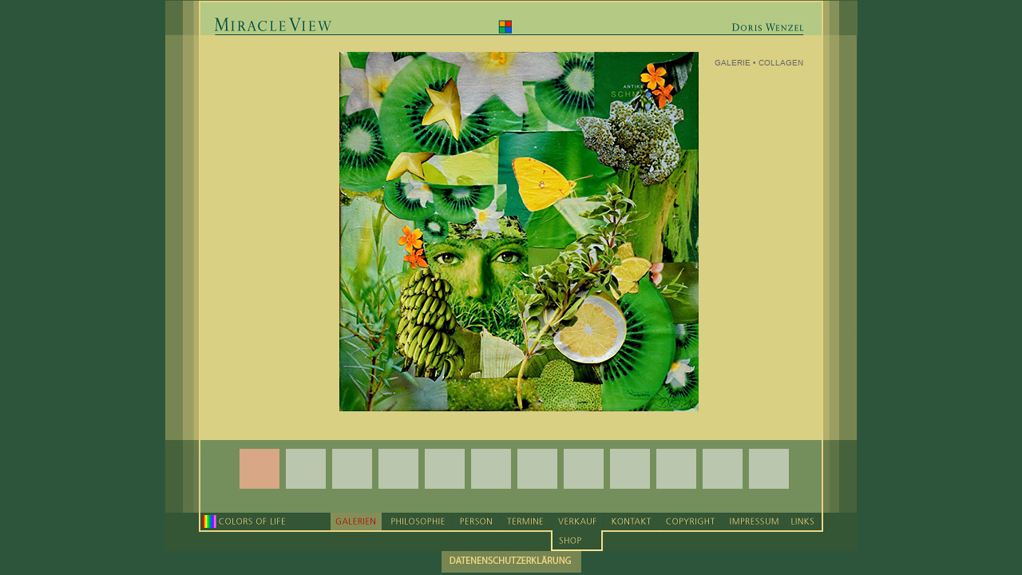

--- FILE ---
content_type: text/html
request_url: http://miracle-view.de/ga_neu_koll.html
body_size: 3015
content:
<?xml version="1.0" encoding="iso-8859-1"?>
<!DOCTYPE html PUBLIC "-//W3C//DTD XHTML 1.0 Transitional//EN" "http://www.w3.org/TR/xhtml1/DTD/xhtml1-transitional.dtd">
<html xmlns="http://www.w3.org/1999/xhtml">
<head>
<title>Doris Wenzel - Collagen</title>
<meta http-equiv="Content-Type" content="text/html; charset=iso-8859-1" />

<link href="typo.css" rel="stylesheet" type="text/css">
 <style type="text/css">
<!--

A:link {color: #993300;}
A:visited {color: #993300;}
A:active {color: #993300;}
A:hover {color: #0033FF; text-decoration : none;}
-->
    </style>


<script language="JavaScript" type="text/JavaScript">
<!--
function MM_preloadImages() { //v3.0
  var d=document; if(d.images){ if(!d.MM_p) d.MM_p=new Array();
    var i,j=d.MM_p.length,a=MM_preloadImages.arguments; for(i=0; i<a.length; i++)
    if (a[i].indexOf("#")!=0){ d.MM_p[j]=new Image; d.MM_p[j++].src=a[i];}}
}

function MM_swapImgRestore() { //v3.0
  var i,x,a=document.MM_sr; for(i=0;a&&i<a.length&&(x=a[i])&&x.oSrc;i++) x.src=x.oSrc;
}

function MM_findObj(n, d) { //v4.01
  var p,i,x;  if(!d) d=document; if((p=n.indexOf("?"))>0&&parent.frames.length) {
    d=parent.frames[n.substring(p+1)].document; n=n.substring(0,p);}
  if(!(x=d[n])&&d.all) x=d.all[n]; for (i=0;!x&&i<d.forms.length;i++) x=d.forms[i][n];
  for(i=0;!x&&d.layers&&i<d.layers.length;i++) x=MM_findObj(n,d.layers[i].document);
  if(!x && d.getElementById) x=d.getElementById(n); return x;
}

function MM_swapImage() { //v3.0
  var i,j=0,x,a=MM_swapImage.arguments; document.MM_sr=new Array; for(i=0;i<(a.length-2);i+=3)
   if ((x=MM_findObj(a[i]))!=null){document.MM_sr[j++]=x; if(!x.oSrc) x.oSrc=x.src; x.src=a[i+2];}
}
//-->
</script>


<script type="text/javascript">

  var _gaq = _gaq || [];
  _gaq.push(['_setAccount', 'UA-39809659-1']);
  _gaq.push(['_trackPageview']);

  (function() {
    var ga = document.createElement('script'); ga.type = 'text/javascript'; ga.async = true;
    ga.src = ('https:' == document.location.protocol ? 'https://ssl' : 'http://www') + '.google-analytics.com/ga.js';
    var s = document.getElementsByTagName('script')[0]; s.parentNode.insertBefore(ga, s);
  })();

</script>


</head>

<script type="text/javascript">
var gaJsHost = (("https:" == document.location.protocol) ? "https://ssl." : "http://www.");
document.write(unescape("%3Cscript src='" + gaJsHost + "google-analytics.com/ga.js' type='text/javascript'%3E%3C/script%3E"));
</script>
<script type="text/javascript">
try {
var pageTracker = _gat._getTracker("UA-9817451-1");
pageTracker._trackPageview();
} catch(err) {}</script>

<body bgcolor="#2C553B" leftmargin="0" topmargin="0">
<div align="center">
  <table width="800" border="0" cellspacing="0" cellpadding="0">
    <tr>
      <td align="left" valign="top"><table width="800" border="0" cellspacing="0" cellpadding="0">
        <tr>
          <td align="left" valign="top"><a href="index.html" target="_self"><img src="test_pix/dw_up_0.jpg" width="868" height="44" border="0" /></a></td>
        </tr>
        <tr>
          <td align="left" valign="top"><table width="100%" border="0" cellspacing="0" cellpadding="0">
            <tr>
              <td width="4%" align="left" valign="top" background="test_pix/dw_ra_li_ku.jpg"><img src="test_pix/dw_ra_li_ku.jpg" width="45" height="370" border="0" /></td>
              <td width="65%" align="left" valign="top" background="test_pix/dw_ra_hg_2017.jpg"><table width="100%" border="0" cellspacing="0" cellpadding="0">
                  <tr>
                    <td align="left" valign="top"><img src="test_pix/dw_ra_ho.jpg" width="778" height="3" border="0" /></td>
                  </tr>
                  <tr>
                    <td align="right" valign="top"><table width="100%" border="0" cellspacing="0" cellpadding="0">
                      <tr>
                        <td width="26%" align="left" valign="top"><img src="test_pix/dw_ra_ho_ku.jpg" width="170" height="3" border="0" /></td>
                        <td width="14%" align="right" valign="top"><br />
                          <img src="test_pix/pixxs/neu_2017/012.jpg" width="450" height="450" border="0" /><br />
                          <br />
                          <br /></td>
                        <td width="60%" align="left" valign="top"><table width="100%" border="0" cellspacing="0" cellpadding="20">
                          <tr>
                            <td align="left" valign="top"><span class="verfasser">GALERIE &#8226; COLLAGEN</span><span class="HeadBigGrey"><br />
                              <br />
                              </span><span class="BasicBodyBlau"><br />
                                <br />
                              </span></td>
                          </tr>
                        </table></td>
                      </tr>
                    </table></td>
                  </tr>
                </table>
              </td>
              <td width="31%" align="left" valign="top" background="test_pix/dw_ra_re_ku.jpg"><img src="test_pix/dw_ra_re_ku.jpg" width="45" height="370" border="0" /></td>
            </tr>
          </table>
            <table width="100%" border="0" cellspacing="0" cellpadding="0">
              <tr>
                <td width="5%" align="left" valign="top" background="test_pix/dw_ra_li_kuu.jpg"><img src="test_pix/dw_ra_li_kuu.jpg" width="45" height="91" border="0" /></td>
                <td width="86%" align="left" valign="top" background="test_pix/hg_du.jpg"><div align="center"><img src="test_pix/dw_ra_ho_du.jpg" width="778" height="3" border="0" />
                  <table width="627" height="65" border="0" align="center" cellpadding="0" cellspacing="8">
                    <tr>
                      <td width="14%" height="33" align="left" valign="top" class="verfasser"><div align="center"></div>
                      </td>
                      <td width="14%" align="left" valign="top" class="verfasser"><img src="test_pix/blank_50_50_button.jpg" name="mo01" width="50" height="50" border="0" id="col01" /></td>
                      <td width="14%" align="left" valign="top" class="verfasser"><a href="ga_collagen/ga_coll_02.html"><img src="test_pix/blank_50_50.png" name="mo02" width="50" height="50" border="0" id="col02" /></a></td>
                      <td width="14%" align="left" valign="top" class="verfasser"><a href="ga_collagen/ga_coll_03.html"><img src="test_pix/blank_50_50.png" name="mo03" width="50" height="50" border="0" id="col03" /></a></td>
                      <td width="14%" align="left" valign="top" class="verfasser"><a href="ga_collagen/ga_coll_04.html"><img src="test_pix/blank_50_50.png" name="mo04" width="50" height="50" border="0" id="col04" /></a></td>
                      <td width="14%" align="left" valign="top" class="verfasser"><a href="ga_collagen/ga_coll_05.html"><img src="test_pix/blank_50_50.png" name="mo05" width="50" height="50" border="0" id="col05" /></a></td>
                      <td width="14%" align="left" valign="top" class="verfasser"><a href="ga_collagen/ga_coll_06.html"><img src="test_pix/blank_50_50.png" name="mo06" width="50" height="50" border="0" id="col06" /></a></td>
                      <td width="14%" align="left" valign="top" class="verfasser"><a href="ga_collagen/ga_coll_07.html"><img src="test_pix/blank_50_50.png" name="mo07" width="50" height="50" border="0" id="col07" /></a></td>
                      <td width="14%" align="left" valign="top" class="verfasser"><a href="ga_collagen/ga_coll_08.html"><img src="test_pix/blank_50_50.png" name="mo08" width="50" height="50" border="0" id="col08" /></a></td>
                      <td width="14%" align="left" valign="top" class="verfasser"><a href="ga_collagen/ga_coll_09.html"><img src="test_pix/blank_50_50.png" name="mo09" width="50" height="50" border="0" id="col09" /></a></td>
                      <td width="14%" align="left" valign="top" class="verfasser"><a href="ga_collagen/ga_coll_10.html"><img src="test_pix/blank_50_50.png" name="mo10" width="50" height="50" border="0" id="col10" /></a></td>
                      <td width="14%" align="left" valign="top" class="verfasser"><a href="ga_collagen/ga_coll_11.html"><img src="test_pix/blank_50_50.png" name="im_11" width="50" height="50" border="0" id="coll_11" /></a></td>
                          <td width="14%" align="left" valign="top" class="verfasser"><a href="ga_collagen/ga_coll_12.html"><img src="test_pix/blank_50_50.png" name="im_12" width="50" height="50" border="0" id="coll_12" /></a></td>
                    </tr>
                  </table>
                        </div>
                </td>
                <td width="9%" align="left" valign="top"><img src="test_pix/dw_ra_re_kuu.jpg" width="45" height="91" border="0" /></td>
              </tr>
            </table></td>
        </tr>

        <tr>
          <td align="left" valign="top"><table width="100%" border="0" cellspacing="0" cellpadding="0">
            <tr>
              <td width="23%" align="left" valign="top"><a href="index.html" onmouseover="MM_swapImage('Image6','','test_pix/dw_do_01_b.jpg',1)" onmouseout="MM_swapImgRestore()"><img src="test_pix/dw_do_01_a.jpg" name="Image6" width="208" height="24" border="0" id="Image6" /></a></td>
              <td width="7%" align="left" valign="top"><a href="index.html"><img src="test_pix/dw_do_02_b.jpg" name="Image7" width="64" height="24" border="0" id="Image7" /></a></td>
              <td width="10%" align="left" valign="top"><a href="_content/philosophie.html" onmouseover="MM_swapImage('Image8','','test_pix/dw_do_03_b.jpg',1)" onmouseout="MM_swapImgRestore()"><img src="test_pix/dw_do_03_a.jpg" name="Image8" width="88" height="24" border="0" id="Image8" /></a></td>
              <td width="7%" align="left" valign="top"><a href="_content/person.html" onmouseover="MM_swapImage('Image9','','test_pix/dw_do_04_b.jpg',1)" onmouseout="MM_swapImgRestore()"><img src="test_pix/dw_do_04_a.jpg" name="Image9" width="60" height="24" border="0" id="Image9" /></a></td>
              <td width="7%" align="left" valign="top"><a href="_content/termine.html" onmouseover="MM_swapImage('Image10','','test_pix/dw_do_05_b.jpg',1)" onmouseout="MM_swapImgRestore()"><img src="test_pix/dw_do_05_a.jpg" name="Image10" width="64" height="24" border="0" id="Image10" /></a></td>
              <td width="7%" align="left" valign="top"><a href="_content/verkauf.html" onmouseover="MM_swapImage('Image11','','test_pix/dw_do_06_b.jpg',1)" onmouseout="MM_swapImgRestore()"><img src="test_pix/dw_do_06_a.jpg" name="Image11" width="65" height="24" border="0" id="Image11" /></a></td>
              <td width="8%" align="left" valign="top"><a href="_content/kontakt.html" onmouseover="MM_swapImage('Image12','','test_pix/dw_do_07_b.jpg',1)" onmouseout="MM_swapImgRestore()"><img src="test_pix/dw_do_07_a.jpg" name="Image12" width="70" height="24" border="0" id="Image12" /></a></td>
              <td width="9%" align="left" valign="top"><a href="_content/copy.html" onmouseover="MM_swapImage('Image13','','test_pix/dw_do_08_b.jpg',1)" onmouseout="MM_swapImgRestore()"><img src="test_pix/dw_do_08_a.jpg" name="Image13" width="79" height="24" border="0" id="Image13" /></a></td>
              <td width="6%" align="left" valign="top"><a href="_content/impress.html" onmouseover="MM_swapImage('Image14','','test_pix/dw_do_10_b.jpg',1)" onmouseout="MM_swapImgRestore()"><img src="test_pix/dw_do_10_a.jpg" name="Image14" width="78" height="24" border="0" id="Image14" /></a></td>
              <td width="16%" align="left" valign="top"><a href="_content/links.html" onmouseover="MM_swapImage('Image15','','test_pix/dw_do_09_b.jpg',1)" onmouseout="MM_swapImgRestore()"><img src="test_pix/dw_do_09_a.jpg" name="Image15" width="92" height="24" border="0" id="Image15" /></a></td>
            </tr>
          </table>
            <table width="100%" border="0" cellspacing="0" cellpadding="0">
              <tr>
                <td width="23%" align="left" valign="top"><img src="test_pix/dw_do2_01.jpg" width="484" height="24" border="0" /></td>
                <td width="7%" align="left" valign="top"><a href="shop.html" onmouseover="MM_swapImage('Image171','','test_pix/dw_do2_06_b.jpg',1)" onmouseout="MM_swapImgRestore()"><img src="test_pix/dw_do2_06_a.jpg" name="Image171" width="65" height="24" border="0" id="Image17" /></a></td>
                <td width="10%" align="left" valign="top"><img src="test_pix/dw_do2_02.jpg" width="319" height="24" border="0" /></td>
              </tr>
            </table>
            <table width="866" border="0" align="center" cellpadding="0" cellspacing="0">
              <tbody>
                <tr>
                  <td align="center" class="BasicBody_daten"><a href="_content/daten.html"><img src="test_pix/ds.jpg" width="175" height="27" alt=""/></a></td>
                </tr>
              </tbody>
            </table></td>
        </tr>
      </table></td>
    </tr>
  </table>
</div>
</body>
</html>


--- FILE ---
content_type: text/css
request_url: http://miracle-view.de/typo.css
body_size: 2098
content:
.BasicBody {  font-family: Verdana, Arial, Helvetica, sans-serif; font-size: 11px; color: #FFFFFF}.BasicBodySmall {	font-family: Verdana, Arial, Helvetica, sans-serif;	font-size: 9px;	color: #11498B;	font-style: italic;}.Headline {  font-family: Arial, Helvetica, sans-serif; font-size: 16px; font-weight: bold; color: #0066FF}.BasicBodyBlau { font-family: Verdana, Arial, Helvetica, sans-serif; font-size: 11px; color: #003333}.BasicBodyLarge {  font-family: Arial, Helvetica, sans-serif; font-size: 12px; color: #000000}a:link {	color: #00A3DD;	text-decoration: none;}a:visited {	color: 00A3DD;	text-decoration: none;}a:hover {	color: C8C8C8;	text-decoration: none;}a:active {	color: 00A3DD;}.HeadBigGrey {font-family: Arial, Helvetica, sans-serif; font-size: 17px; font-weight: bold; color: #003333}.BasicBodyBold {	font-family: Verdana, Arial, Helvetica, sans-serif;	font-size: 11px;	color: #003333;	font-weight: bold;}gedicht {	font-family: Verdana, Arial, Helvetica, sans-serif;	font-size: 10px;	color: #663333;}.gedicht {	font-family: Verdana, Arial, Helvetica, sans-serif;	font-size: 14px;	color: #003399;}.verfasser {	font-family: Verdana, Arial, Helvetica, sans-serif;	font-size: 10px;	font-style: normal;	color: #666666;}abbr {	font-family: Verdana, Arial, Helvetica, sans-serif;	font-size: 10px;	font-weight: bold;	color: #000066;}.BasicBodyAuszeichnung {	font-family: Verdana, Arial, Helvetica, sans-serif;	font-size: 11px;	font-weight: normal;	color: #990000;}.antiquahead {	font-family: Georgia, "Times New Roman", Times, serif;	font-size: 19px;	color: #666666;}.antiquatext {	font-family: Georgia, "Times New Roman", Times, serif;	font-size: 14px;	color: #666666;}.antiquaverfasser {	font-family: Georgia, "Times New Roman", Times, serif;	font-size: 13px;	font-style: italic;	color: #666666;}.BasicBodyGrey {	font-family: Verdana, Arial, Helvetica, sans-serif;	font-size: 11px;	color: #666666;}.BasicBodyRot {	font-family: Verdana, Arial, Helvetica, sans-serif;	font-size: 11px;	color: #009966;}